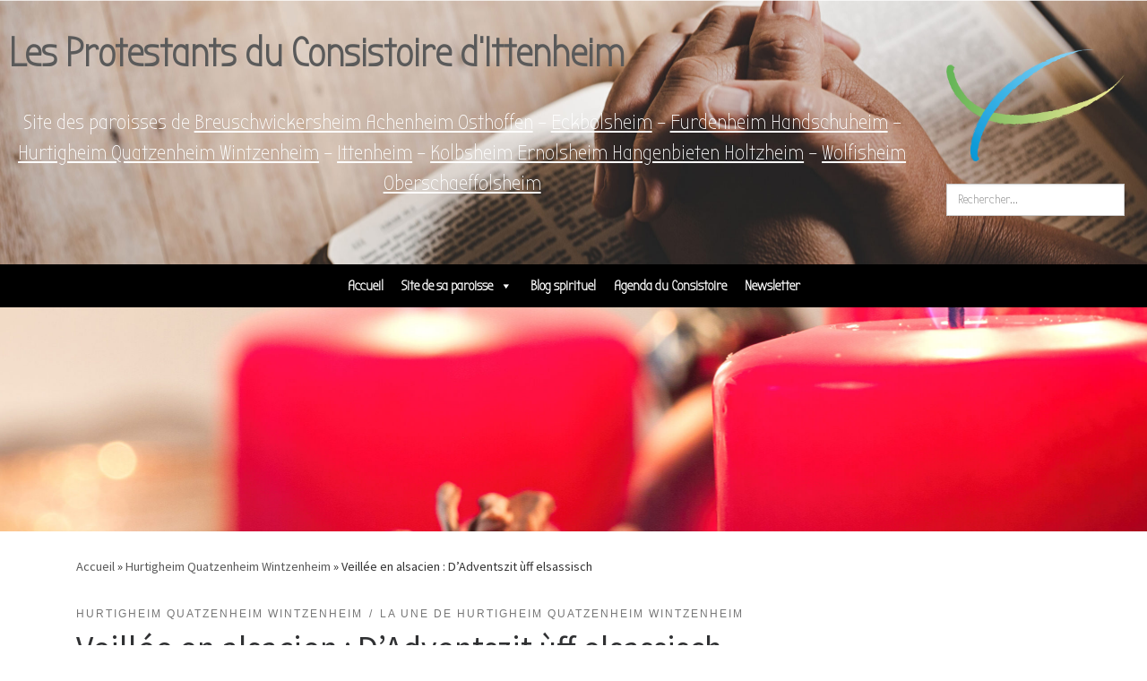

--- FILE ---
content_type: text/html; charset=UTF-8
request_url: https://www.protestants-ittenheim.org/2023/12/12/veillee-en-alsacien-dadventszit-uff-elsassisch-3/
body_size: 17296
content:
<!doctype html>
<html dir="ltr" lang="fr-FR" prefix="og: https://ogp.me/ns#">
  <head>
    <meta charset="UTF-8" />
    <meta name="viewport" content="width=device-width, initial-scale=1" />
    <link rel="profile" href="https://gmpg.org/xfn/11" />
    <script>(function(html){html.className = html.className.replace(/\bno-js\b/,'js')})(document.documentElement);</script>
<title>Veillée en alsacien : D’Adventszit ùff elsassisch - Les Protestants du Consistoire d'Ittenheim</title>

		<!-- All in One SEO 4.7.9.1 - aioseo.com -->
	<meta name="description" content="Cordiale invitation à veillée de l’Avent en dialecte alsacien le samedi 16 décembre à 17h00 en l’église de Hurtigheim. La soirée sera animée par le pasteur Daniel Steiner. Il sera accompagné par l’organiste Corinne Bailleux et le technicien « son et lumières » Thomas Hamm. Tous trois vous emmèneront dans le monde féérique de l’Avent et de" />
	<meta name="robots" content="max-image-preview:large" />
	<meta name="author" content="Hurtigheim"/>
	<link rel="canonical" href="https://www.protestants-ittenheim.org/2023/12/12/veillee-en-alsacien-dadventszit-uff-elsassisch-3/" />
	<meta name="generator" content="All in One SEO (AIOSEO) 4.7.9.1" />
		<meta property="og:locale" content="fr_FR" />
		<meta property="og:site_name" content="Les Protestants du Consistoire d&#039;Ittenheim - Site des paroisses protestantes de Breuschwickersheim Achenheim Osthoffen – Eckbolsheim – Furdenheim Handschuheim – Hurtigheim Quatzenheim Wintzenheim – Ittenheim – Kolbsheim Ernolsheim Hagenbieten Holtzheim – Wolfisheim Oberschaeffolsheim" />
		<meta property="og:type" content="article" />
		<meta property="og:title" content="Veillée en alsacien : D’Adventszit ùff elsassisch - Les Protestants du Consistoire d&#039;Ittenheim" />
		<meta property="og:description" content="Cordiale invitation à veillée de l’Avent en dialecte alsacien le samedi 16 décembre à 17h00 en l’église de Hurtigheim. La soirée sera animée par le pasteur Daniel Steiner. Il sera accompagné par l’organiste Corinne Bailleux et le technicien « son et lumières » Thomas Hamm. Tous trois vous emmèneront dans le monde féérique de l’Avent et de" />
		<meta property="og:url" content="https://www.protestants-ittenheim.org/2023/12/12/veillee-en-alsacien-dadventszit-uff-elsassisch-3/" />
		<meta property="article:published_time" content="2023-12-12T15:11:20+00:00" />
		<meta property="article:modified_time" content="2023-12-12T15:11:21+00:00" />
		<meta name="twitter:card" content="summary_large_image" />
		<meta name="twitter:title" content="Veillée en alsacien : D’Adventszit ùff elsassisch - Les Protestants du Consistoire d&#039;Ittenheim" />
		<meta name="twitter:description" content="Cordiale invitation à veillée de l’Avent en dialecte alsacien le samedi 16 décembre à 17h00 en l’église de Hurtigheim. La soirée sera animée par le pasteur Daniel Steiner. Il sera accompagné par l’organiste Corinne Bailleux et le technicien « son et lumières » Thomas Hamm. Tous trois vous emmèneront dans le monde féérique de l’Avent et de" />
		<script type="application/ld+json" class="aioseo-schema">
			{"@context":"https:\/\/schema.org","@graph":[{"@type":"BlogPosting","@id":"https:\/\/www.protestants-ittenheim.org\/2023\/12\/12\/veillee-en-alsacien-dadventszit-uff-elsassisch-3\/#blogposting","name":"Veill\u00e9e en alsacien : D\u2019Adventszit \u00f9ff elsassisch - Les Protestants du Consistoire d'Ittenheim","headline":"Veill\u00e9e en alsacien\u00a0: D\u2019Adventszit \u00f9ff elsassisch","author":{"@id":"https:\/\/www.protestants-ittenheim.org\/author\/hurt5xbtk53v\/#author"},"publisher":{"@id":"https:\/\/www.protestants-ittenheim.org\/#organization"},"image":{"@type":"ImageObject","url":"https:\/\/www.protestants-ittenheim.org\/wp-content\/uploads\/2023\/12\/bougies-noel-rouges-pommes-pin-scaled.jpg","width":2560,"height":1796,"caption":"Christmas candles with christmas decorations, christmas or new year atmosphere, selective focus, horizontal"},"datePublished":"2023-12-12T16:11:20+01:00","dateModified":"2023-12-12T16:11:21+01:00","inLanguage":"fr-FR","mainEntityOfPage":{"@id":"https:\/\/www.protestants-ittenheim.org\/2023\/12\/12\/veillee-en-alsacien-dadventszit-uff-elsassisch-3\/#webpage"},"isPartOf":{"@id":"https:\/\/www.protestants-ittenheim.org\/2023\/12\/12\/veillee-en-alsacien-dadventszit-uff-elsassisch-3\/#webpage"},"articleSection":"Hurtigheim Quatzenheim Wintzenheim, La une de Hurtigheim Quatzenheim Wintzenheim"},{"@type":"BreadcrumbList","@id":"https:\/\/www.protestants-ittenheim.org\/2023\/12\/12\/veillee-en-alsacien-dadventszit-uff-elsassisch-3\/#breadcrumblist","itemListElement":[{"@type":"ListItem","@id":"https:\/\/www.protestants-ittenheim.org\/#listItem","position":1,"name":"Domicile","item":"https:\/\/www.protestants-ittenheim.org\/","nextItem":{"@type":"ListItem","@id":"https:\/\/www.protestants-ittenheim.org\/2023\/#listItem","name":"2023"}},{"@type":"ListItem","@id":"https:\/\/www.protestants-ittenheim.org\/2023\/#listItem","position":2,"name":"2023","item":"https:\/\/www.protestants-ittenheim.org\/2023\/","nextItem":{"@type":"ListItem","@id":"https:\/\/www.protestants-ittenheim.org\/2023\/12\/12\/#listItem","name":"December"},"previousItem":{"@type":"ListItem","@id":"https:\/\/www.protestants-ittenheim.org\/#listItem","name":"Domicile"}},{"@type":"ListItem","@id":"https:\/\/www.protestants-ittenheim.org\/2023\/12\/12\/#listItem","position":3,"name":"December","item":"https:\/\/www.protestants-ittenheim.org\/2023\/12\/12\/","nextItem":{"@type":"ListItem","@id":"https:\/\/www.protestants-ittenheim.org\/2023\/12\/12\/#listItem","name":"12"},"previousItem":{"@type":"ListItem","@id":"https:\/\/www.protestants-ittenheim.org\/2023\/#listItem","name":"2023"}},{"@type":"ListItem","@id":"https:\/\/www.protestants-ittenheim.org\/2023\/12\/12\/#listItem","position":4,"name":"12","item":"https:\/\/www.protestants-ittenheim.org\/2023\/12\/12\/","nextItem":{"@type":"ListItem","@id":"https:\/\/www.protestants-ittenheim.org\/2023\/12\/12\/veillee-en-alsacien-dadventszit-uff-elsassisch-3\/#listItem","name":"Veill\u00e9e en alsacien\u00a0: D\u2019Adventszit \u00f9ff elsassisch"},"previousItem":{"@type":"ListItem","@id":"https:\/\/www.protestants-ittenheim.org\/2023\/12\/12\/#listItem","name":"December"}},{"@type":"ListItem","@id":"https:\/\/www.protestants-ittenheim.org\/2023\/12\/12\/veillee-en-alsacien-dadventszit-uff-elsassisch-3\/#listItem","position":5,"name":"Veill\u00e9e en alsacien\u00a0: D\u2019Adventszit \u00f9ff elsassisch","previousItem":{"@type":"ListItem","@id":"https:\/\/www.protestants-ittenheim.org\/2023\/12\/12\/#listItem","name":"12"}}]},{"@type":"Organization","@id":"https:\/\/www.protestants-ittenheim.org\/#organization","name":"Les Protestants du Consistoire d'Ittenheim","description":"Site des paroisses protestantes de Breuschwickersheim Achenheim Osthoffen \u2013 Eckbolsheim \u2013 Furdenheim Handschuheim \u2013 Hurtigheim Quatzenheim Wintzenheim \u2013 Ittenheim \u2013 Kolbsheim Ernolsheim Hagenbieten Holtzheim \u2013 Wolfisheim Oberschaeffolsheim","url":"https:\/\/www.protestants-ittenheim.org\/"},{"@type":"Person","@id":"https:\/\/www.protestants-ittenheim.org\/author\/hurt5xbtk53v\/#author","url":"https:\/\/www.protestants-ittenheim.org\/author\/hurt5xbtk53v\/","name":"Hurtigheim","image":{"@type":"ImageObject","@id":"https:\/\/www.protestants-ittenheim.org\/2023\/12\/12\/veillee-en-alsacien-dadventszit-uff-elsassisch-3\/#authorImage","url":"https:\/\/secure.gravatar.com\/avatar\/b097029f91557ae572958485ea23f02e644f9e4e348d65337c1c29bc94dbc803?s=96&d=mm&r=g","width":96,"height":96,"caption":"Hurtigheim"}},{"@type":"WebPage","@id":"https:\/\/www.protestants-ittenheim.org\/2023\/12\/12\/veillee-en-alsacien-dadventszit-uff-elsassisch-3\/#webpage","url":"https:\/\/www.protestants-ittenheim.org\/2023\/12\/12\/veillee-en-alsacien-dadventszit-uff-elsassisch-3\/","name":"Veill\u00e9e en alsacien : D\u2019Adventszit \u00f9ff elsassisch - Les Protestants du Consistoire d'Ittenheim","description":"Cordiale invitation \u00e0 veill\u00e9e de l\u2019Avent en dialecte alsacien le samedi 16 d\u00e9cembre \u00e0 17h00 en l\u2019\u00e9glise de Hurtigheim. La soir\u00e9e sera anim\u00e9e par le pasteur Daniel Steiner. Il sera accompagn\u00e9 par l\u2019organiste Corinne Bailleux et le technicien \u00ab son et lumi\u00e8res \u00bb Thomas Hamm. Tous trois vous emm\u00e8neront dans le monde f\u00e9\u00e9rique de l\u2019Avent et de","inLanguage":"fr-FR","isPartOf":{"@id":"https:\/\/www.protestants-ittenheim.org\/#website"},"breadcrumb":{"@id":"https:\/\/www.protestants-ittenheim.org\/2023\/12\/12\/veillee-en-alsacien-dadventszit-uff-elsassisch-3\/#breadcrumblist"},"author":{"@id":"https:\/\/www.protestants-ittenheim.org\/author\/hurt5xbtk53v\/#author"},"creator":{"@id":"https:\/\/www.protestants-ittenheim.org\/author\/hurt5xbtk53v\/#author"},"image":{"@type":"ImageObject","url":"https:\/\/www.protestants-ittenheim.org\/wp-content\/uploads\/2023\/12\/bougies-noel-rouges-pommes-pin-scaled.jpg","@id":"https:\/\/www.protestants-ittenheim.org\/2023\/12\/12\/veillee-en-alsacien-dadventszit-uff-elsassisch-3\/#mainImage","width":2560,"height":1796,"caption":"Christmas candles with christmas decorations, christmas or new year atmosphere, selective focus, horizontal"},"primaryImageOfPage":{"@id":"https:\/\/www.protestants-ittenheim.org\/2023\/12\/12\/veillee-en-alsacien-dadventszit-uff-elsassisch-3\/#mainImage"},"datePublished":"2023-12-12T16:11:20+01:00","dateModified":"2023-12-12T16:11:21+01:00"},{"@type":"WebSite","@id":"https:\/\/www.protestants-ittenheim.org\/#website","url":"https:\/\/www.protestants-ittenheim.org\/","name":"Les Protestants du Consistoire d'Ittenheim","description":"Site des paroisses protestantes de Breuschwickersheim Achenheim Osthoffen \u2013 Eckbolsheim \u2013 Furdenheim Handschuheim \u2013 Hurtigheim Quatzenheim Wintzenheim \u2013 Ittenheim \u2013 Kolbsheim Ernolsheim Hagenbieten Holtzheim \u2013 Wolfisheim Oberschaeffolsheim","inLanguage":"fr-FR","publisher":{"@id":"https:\/\/www.protestants-ittenheim.org\/#organization"}}]}
		</script>
		<!-- All in One SEO -->

<link rel='dns-prefetch' href='//www.googletagmanager.com' />
<link rel="alternate" type="application/rss+xml" title="Les Protestants du Consistoire d&#039;Ittenheim &raquo; Flux" href="https://www.protestants-ittenheim.org/feed/" />
<link rel="alternate" type="application/rss+xml" title="Les Protestants du Consistoire d&#039;Ittenheim &raquo; Flux des commentaires" href="https://www.protestants-ittenheim.org/comments/feed/" />
<link rel="alternate" title="oEmbed (JSON)" type="application/json+oembed" href="https://www.protestants-ittenheim.org/wp-json/oembed/1.0/embed?url=https%3A%2F%2Fwww.protestants-ittenheim.org%2F2023%2F12%2F12%2Fveillee-en-alsacien-dadventszit-uff-elsassisch-3%2F" />
<link rel="alternate" title="oEmbed (XML)" type="text/xml+oembed" href="https://www.protestants-ittenheim.org/wp-json/oembed/1.0/embed?url=https%3A%2F%2Fwww.protestants-ittenheim.org%2F2023%2F12%2F12%2Fveillee-en-alsacien-dadventszit-uff-elsassisch-3%2F&#038;format=xml" />
<style id='wp-img-auto-sizes-contain-inline-css'>
img:is([sizes=auto i],[sizes^="auto," i]){contain-intrinsic-size:3000px 1500px}
/*# sourceURL=wp-img-auto-sizes-contain-inline-css */
</style>
<style id='wp-emoji-styles-inline-css'>

	img.wp-smiley, img.emoji {
		display: inline !important;
		border: none !important;
		box-shadow: none !important;
		height: 1em !important;
		width: 1em !important;
		margin: 0 0.07em !important;
		vertical-align: -0.1em !important;
		background: none !important;
		padding: 0 !important;
	}
/*# sourceURL=wp-emoji-styles-inline-css */
</style>
<style id='wp-block-library-inline-css'>
:root{--wp-block-synced-color:#7a00df;--wp-block-synced-color--rgb:122,0,223;--wp-bound-block-color:var(--wp-block-synced-color);--wp-editor-canvas-background:#ddd;--wp-admin-theme-color:#007cba;--wp-admin-theme-color--rgb:0,124,186;--wp-admin-theme-color-darker-10:#006ba1;--wp-admin-theme-color-darker-10--rgb:0,107,160.5;--wp-admin-theme-color-darker-20:#005a87;--wp-admin-theme-color-darker-20--rgb:0,90,135;--wp-admin-border-width-focus:2px}@media (min-resolution:192dpi){:root{--wp-admin-border-width-focus:1.5px}}.wp-element-button{cursor:pointer}:root .has-very-light-gray-background-color{background-color:#eee}:root .has-very-dark-gray-background-color{background-color:#313131}:root .has-very-light-gray-color{color:#eee}:root .has-very-dark-gray-color{color:#313131}:root .has-vivid-green-cyan-to-vivid-cyan-blue-gradient-background{background:linear-gradient(135deg,#00d084,#0693e3)}:root .has-purple-crush-gradient-background{background:linear-gradient(135deg,#34e2e4,#4721fb 50%,#ab1dfe)}:root .has-hazy-dawn-gradient-background{background:linear-gradient(135deg,#faaca8,#dad0ec)}:root .has-subdued-olive-gradient-background{background:linear-gradient(135deg,#fafae1,#67a671)}:root .has-atomic-cream-gradient-background{background:linear-gradient(135deg,#fdd79a,#004a59)}:root .has-nightshade-gradient-background{background:linear-gradient(135deg,#330968,#31cdcf)}:root .has-midnight-gradient-background{background:linear-gradient(135deg,#020381,#2874fc)}:root{--wp--preset--font-size--normal:16px;--wp--preset--font-size--huge:42px}.has-regular-font-size{font-size:1em}.has-larger-font-size{font-size:2.625em}.has-normal-font-size{font-size:var(--wp--preset--font-size--normal)}.has-huge-font-size{font-size:var(--wp--preset--font-size--huge)}.has-text-align-center{text-align:center}.has-text-align-left{text-align:left}.has-text-align-right{text-align:right}.has-fit-text{white-space:nowrap!important}#end-resizable-editor-section{display:none}.aligncenter{clear:both}.items-justified-left{justify-content:flex-start}.items-justified-center{justify-content:center}.items-justified-right{justify-content:flex-end}.items-justified-space-between{justify-content:space-between}.screen-reader-text{border:0;clip-path:inset(50%);height:1px;margin:-1px;overflow:hidden;padding:0;position:absolute;width:1px;word-wrap:normal!important}.screen-reader-text:focus{background-color:#ddd;clip-path:none;color:#444;display:block;font-size:1em;height:auto;left:5px;line-height:normal;padding:15px 23px 14px;text-decoration:none;top:5px;width:auto;z-index:100000}html :where(.has-border-color){border-style:solid}html :where([style*=border-top-color]){border-top-style:solid}html :where([style*=border-right-color]){border-right-style:solid}html :where([style*=border-bottom-color]){border-bottom-style:solid}html :where([style*=border-left-color]){border-left-style:solid}html :where([style*=border-width]){border-style:solid}html :where([style*=border-top-width]){border-top-style:solid}html :where([style*=border-right-width]){border-right-style:solid}html :where([style*=border-bottom-width]){border-bottom-style:solid}html :where([style*=border-left-width]){border-left-style:solid}html :where(img[class*=wp-image-]){height:auto;max-width:100%}:where(figure){margin:0 0 1em}html :where(.is-position-sticky){--wp-admin--admin-bar--position-offset:var(--wp-admin--admin-bar--height,0px)}@media screen and (max-width:600px){html :where(.is-position-sticky){--wp-admin--admin-bar--position-offset:0px}}

/*# sourceURL=wp-block-library-inline-css */
</style><style id='wp-block-paragraph-inline-css'>
.is-small-text{font-size:.875em}.is-regular-text{font-size:1em}.is-large-text{font-size:2.25em}.is-larger-text{font-size:3em}.has-drop-cap:not(:focus):first-letter{float:left;font-size:8.4em;font-style:normal;font-weight:100;line-height:.68;margin:.05em .1em 0 0;text-transform:uppercase}body.rtl .has-drop-cap:not(:focus):first-letter{float:none;margin-left:.1em}p.has-drop-cap.has-background{overflow:hidden}:root :where(p.has-background){padding:1.25em 2.375em}:where(p.has-text-color:not(.has-link-color)) a{color:inherit}p.has-text-align-left[style*="writing-mode:vertical-lr"],p.has-text-align-right[style*="writing-mode:vertical-rl"]{rotate:180deg}
/*# sourceURL=https://www.protestants-ittenheim.org/wp-includes/blocks/paragraph/style.min.css */
</style>
<style id='global-styles-inline-css'>
:root{--wp--preset--aspect-ratio--square: 1;--wp--preset--aspect-ratio--4-3: 4/3;--wp--preset--aspect-ratio--3-4: 3/4;--wp--preset--aspect-ratio--3-2: 3/2;--wp--preset--aspect-ratio--2-3: 2/3;--wp--preset--aspect-ratio--16-9: 16/9;--wp--preset--aspect-ratio--9-16: 9/16;--wp--preset--color--black: #000000;--wp--preset--color--cyan-bluish-gray: #abb8c3;--wp--preset--color--white: #ffffff;--wp--preset--color--pale-pink: #f78da7;--wp--preset--color--vivid-red: #cf2e2e;--wp--preset--color--luminous-vivid-orange: #ff6900;--wp--preset--color--luminous-vivid-amber: #fcb900;--wp--preset--color--light-green-cyan: #7bdcb5;--wp--preset--color--vivid-green-cyan: #00d084;--wp--preset--color--pale-cyan-blue: #8ed1fc;--wp--preset--color--vivid-cyan-blue: #0693e3;--wp--preset--color--vivid-purple: #9b51e0;--wp--preset--gradient--vivid-cyan-blue-to-vivid-purple: linear-gradient(135deg,rgb(6,147,227) 0%,rgb(155,81,224) 100%);--wp--preset--gradient--light-green-cyan-to-vivid-green-cyan: linear-gradient(135deg,rgb(122,220,180) 0%,rgb(0,208,130) 100%);--wp--preset--gradient--luminous-vivid-amber-to-luminous-vivid-orange: linear-gradient(135deg,rgb(252,185,0) 0%,rgb(255,105,0) 100%);--wp--preset--gradient--luminous-vivid-orange-to-vivid-red: linear-gradient(135deg,rgb(255,105,0) 0%,rgb(207,46,46) 100%);--wp--preset--gradient--very-light-gray-to-cyan-bluish-gray: linear-gradient(135deg,rgb(238,238,238) 0%,rgb(169,184,195) 100%);--wp--preset--gradient--cool-to-warm-spectrum: linear-gradient(135deg,rgb(74,234,220) 0%,rgb(151,120,209) 20%,rgb(207,42,186) 40%,rgb(238,44,130) 60%,rgb(251,105,98) 80%,rgb(254,248,76) 100%);--wp--preset--gradient--blush-light-purple: linear-gradient(135deg,rgb(255,206,236) 0%,rgb(152,150,240) 100%);--wp--preset--gradient--blush-bordeaux: linear-gradient(135deg,rgb(254,205,165) 0%,rgb(254,45,45) 50%,rgb(107,0,62) 100%);--wp--preset--gradient--luminous-dusk: linear-gradient(135deg,rgb(255,203,112) 0%,rgb(199,81,192) 50%,rgb(65,88,208) 100%);--wp--preset--gradient--pale-ocean: linear-gradient(135deg,rgb(255,245,203) 0%,rgb(182,227,212) 50%,rgb(51,167,181) 100%);--wp--preset--gradient--electric-grass: linear-gradient(135deg,rgb(202,248,128) 0%,rgb(113,206,126) 100%);--wp--preset--gradient--midnight: linear-gradient(135deg,rgb(2,3,129) 0%,rgb(40,116,252) 100%);--wp--preset--font-size--small: 13px;--wp--preset--font-size--medium: 20px;--wp--preset--font-size--large: 36px;--wp--preset--font-size--x-large: 42px;--wp--preset--spacing--20: 0.44rem;--wp--preset--spacing--30: 0.67rem;--wp--preset--spacing--40: 1rem;--wp--preset--spacing--50: 1.5rem;--wp--preset--spacing--60: 2.25rem;--wp--preset--spacing--70: 3.38rem;--wp--preset--spacing--80: 5.06rem;--wp--preset--shadow--natural: 6px 6px 9px rgba(0, 0, 0, 0.2);--wp--preset--shadow--deep: 12px 12px 50px rgba(0, 0, 0, 0.4);--wp--preset--shadow--sharp: 6px 6px 0px rgba(0, 0, 0, 0.2);--wp--preset--shadow--outlined: 6px 6px 0px -3px rgb(255, 255, 255), 6px 6px rgb(0, 0, 0);--wp--preset--shadow--crisp: 6px 6px 0px rgb(0, 0, 0);}:where(.is-layout-flex){gap: 0.5em;}:where(.is-layout-grid){gap: 0.5em;}body .is-layout-flex{display: flex;}.is-layout-flex{flex-wrap: wrap;align-items: center;}.is-layout-flex > :is(*, div){margin: 0;}body .is-layout-grid{display: grid;}.is-layout-grid > :is(*, div){margin: 0;}:where(.wp-block-columns.is-layout-flex){gap: 2em;}:where(.wp-block-columns.is-layout-grid){gap: 2em;}:where(.wp-block-post-template.is-layout-flex){gap: 1.25em;}:where(.wp-block-post-template.is-layout-grid){gap: 1.25em;}.has-black-color{color: var(--wp--preset--color--black) !important;}.has-cyan-bluish-gray-color{color: var(--wp--preset--color--cyan-bluish-gray) !important;}.has-white-color{color: var(--wp--preset--color--white) !important;}.has-pale-pink-color{color: var(--wp--preset--color--pale-pink) !important;}.has-vivid-red-color{color: var(--wp--preset--color--vivid-red) !important;}.has-luminous-vivid-orange-color{color: var(--wp--preset--color--luminous-vivid-orange) !important;}.has-luminous-vivid-amber-color{color: var(--wp--preset--color--luminous-vivid-amber) !important;}.has-light-green-cyan-color{color: var(--wp--preset--color--light-green-cyan) !important;}.has-vivid-green-cyan-color{color: var(--wp--preset--color--vivid-green-cyan) !important;}.has-pale-cyan-blue-color{color: var(--wp--preset--color--pale-cyan-blue) !important;}.has-vivid-cyan-blue-color{color: var(--wp--preset--color--vivid-cyan-blue) !important;}.has-vivid-purple-color{color: var(--wp--preset--color--vivid-purple) !important;}.has-black-background-color{background-color: var(--wp--preset--color--black) !important;}.has-cyan-bluish-gray-background-color{background-color: var(--wp--preset--color--cyan-bluish-gray) !important;}.has-white-background-color{background-color: var(--wp--preset--color--white) !important;}.has-pale-pink-background-color{background-color: var(--wp--preset--color--pale-pink) !important;}.has-vivid-red-background-color{background-color: var(--wp--preset--color--vivid-red) !important;}.has-luminous-vivid-orange-background-color{background-color: var(--wp--preset--color--luminous-vivid-orange) !important;}.has-luminous-vivid-amber-background-color{background-color: var(--wp--preset--color--luminous-vivid-amber) !important;}.has-light-green-cyan-background-color{background-color: var(--wp--preset--color--light-green-cyan) !important;}.has-vivid-green-cyan-background-color{background-color: var(--wp--preset--color--vivid-green-cyan) !important;}.has-pale-cyan-blue-background-color{background-color: var(--wp--preset--color--pale-cyan-blue) !important;}.has-vivid-cyan-blue-background-color{background-color: var(--wp--preset--color--vivid-cyan-blue) !important;}.has-vivid-purple-background-color{background-color: var(--wp--preset--color--vivid-purple) !important;}.has-black-border-color{border-color: var(--wp--preset--color--black) !important;}.has-cyan-bluish-gray-border-color{border-color: var(--wp--preset--color--cyan-bluish-gray) !important;}.has-white-border-color{border-color: var(--wp--preset--color--white) !important;}.has-pale-pink-border-color{border-color: var(--wp--preset--color--pale-pink) !important;}.has-vivid-red-border-color{border-color: var(--wp--preset--color--vivid-red) !important;}.has-luminous-vivid-orange-border-color{border-color: var(--wp--preset--color--luminous-vivid-orange) !important;}.has-luminous-vivid-amber-border-color{border-color: var(--wp--preset--color--luminous-vivid-amber) !important;}.has-light-green-cyan-border-color{border-color: var(--wp--preset--color--light-green-cyan) !important;}.has-vivid-green-cyan-border-color{border-color: var(--wp--preset--color--vivid-green-cyan) !important;}.has-pale-cyan-blue-border-color{border-color: var(--wp--preset--color--pale-cyan-blue) !important;}.has-vivid-cyan-blue-border-color{border-color: var(--wp--preset--color--vivid-cyan-blue) !important;}.has-vivid-purple-border-color{border-color: var(--wp--preset--color--vivid-purple) !important;}.has-vivid-cyan-blue-to-vivid-purple-gradient-background{background: var(--wp--preset--gradient--vivid-cyan-blue-to-vivid-purple) !important;}.has-light-green-cyan-to-vivid-green-cyan-gradient-background{background: var(--wp--preset--gradient--light-green-cyan-to-vivid-green-cyan) !important;}.has-luminous-vivid-amber-to-luminous-vivid-orange-gradient-background{background: var(--wp--preset--gradient--luminous-vivid-amber-to-luminous-vivid-orange) !important;}.has-luminous-vivid-orange-to-vivid-red-gradient-background{background: var(--wp--preset--gradient--luminous-vivid-orange-to-vivid-red) !important;}.has-very-light-gray-to-cyan-bluish-gray-gradient-background{background: var(--wp--preset--gradient--very-light-gray-to-cyan-bluish-gray) !important;}.has-cool-to-warm-spectrum-gradient-background{background: var(--wp--preset--gradient--cool-to-warm-spectrum) !important;}.has-blush-light-purple-gradient-background{background: var(--wp--preset--gradient--blush-light-purple) !important;}.has-blush-bordeaux-gradient-background{background: var(--wp--preset--gradient--blush-bordeaux) !important;}.has-luminous-dusk-gradient-background{background: var(--wp--preset--gradient--luminous-dusk) !important;}.has-pale-ocean-gradient-background{background: var(--wp--preset--gradient--pale-ocean) !important;}.has-electric-grass-gradient-background{background: var(--wp--preset--gradient--electric-grass) !important;}.has-midnight-gradient-background{background: var(--wp--preset--gradient--midnight) !important;}.has-small-font-size{font-size: var(--wp--preset--font-size--small) !important;}.has-medium-font-size{font-size: var(--wp--preset--font-size--medium) !important;}.has-large-font-size{font-size: var(--wp--preset--font-size--large) !important;}.has-x-large-font-size{font-size: var(--wp--preset--font-size--x-large) !important;}
/*# sourceURL=global-styles-inline-css */
</style>

<style id='classic-theme-styles-inline-css'>
/*! This file is auto-generated */
.wp-block-button__link{color:#fff;background-color:#32373c;border-radius:9999px;box-shadow:none;text-decoration:none;padding:calc(.667em + 2px) calc(1.333em + 2px);font-size:1.125em}.wp-block-file__button{background:#32373c;color:#fff;text-decoration:none}
/*# sourceURL=/wp-includes/css/classic-themes.min.css */
</style>
<link rel='stylesheet' id='sek-base-light-css' href='https://www.protestants-ittenheim.org/wp-content/plugins/nimble-builder/assets/front/css/sek-base-light.min.css?ver=3.3.7' media='all' />
<link rel='stylesheet' id='ivory-search-styles-css' href='https://www.protestants-ittenheim.org/wp-content/plugins/add-search-to-menu/public/css/ivory-search.min.css?ver=5.5.9' media='all' />
<link rel='stylesheet' id='megamenu-css' href='https://www.protestants-ittenheim.org/wp-content/uploads/maxmegamenu/style.css?ver=26e8c8' media='all' />
<link rel='stylesheet' id='dashicons-css' href='https://www.protestants-ittenheim.org/wp-includes/css/dashicons.min.css?ver=6.9' media='all' />
<link rel='stylesheet' id='customizr-main-css' href='https://www.protestants-ittenheim.org/wp-content/themes/customizr/assets/front/css/style.min.css?ver=4.4.24' media='all' />
<style id='customizr-main-inline-css'>

.tc-header.border-top { border-top-width: 5px; border-top-style: solid }
.tc-singular-thumbnail-wrapper .entry-media__wrapper {
                max-height: 200px;
                height :200px
              }

@media (min-width: 576px ){
.tc-singular-thumbnail-wrapper .entry-media__wrapper {
                  max-height: 250px;
                  height :250px
                }
}

#czr-push-footer { display: none; visibility: hidden; }
        .czr-sticky-footer #czr-push-footer.sticky-footer-enabled { display: block; }
        
/*# sourceURL=customizr-main-inline-css */
</style>
<link rel='stylesheet' id='customizr-ms-respond-css' href='https://www.protestants-ittenheim.org/wp-content/themes/customizr/assets/front/css/style-modular-scale.min.css?ver=4.4.24' media='all' />
<link rel='stylesheet' id='newsletter-css' href='https://www.protestants-ittenheim.org/wp-content/plugins/newsletter/style.css?ver=8.7.0' media='all' />
<link rel='stylesheet' id='sek-dyn-skp__global-css' href='https://www.protestants-ittenheim.org/wp-content/uploads/nimble_css/skp__global.css?ver=1768942910' media='all' />
<script id="nb-js-app-js-extra">
var sekFrontLocalized = {"isDevMode":"","isCustomizing":"","frontNonce":{"id":"SEKFrontNonce","handle":"74bcc46136"},"skope_id":"skp__post_post_4091","recaptcha_public_key":"","lazyload_enabled":"1","video_bg_lazyload_enabled":"1","load_front_assets_on_dynamically":"","assetVersion":"3.3.7","frontAssetsPath":"https://www.protestants-ittenheim.org/wp-content/plugins/nimble-builder/assets/front/","contextuallyActiveModules":{"czr_heading_module":["__nimble__a06dfa52860c"],"czr_tiny_mce_editor_module":["__nimble__5db5ef9f837d","__nimble__edddd0cf95ce"],"czr_spacer_module":["__nimble__181b65fa4c30"],"czr_image_module":["__nimble__f6b851174d79"],"czr_widget_area_module":["__nimble__4c76b2d26fbc","__nimble__97b7147b5d3b","__nimble__b5ea1177a98c","__nimble__441155c2a5b9","__nimble__d7678c0cf885"]},"fontAwesomeAlreadyEnqueued":"","partialFrontScripts":{"slider-module":"nb-needs-swiper","menu-module":"nb-needs-menu-js","front-parallax":"nb-needs-parallax","accordion-module":"nb-needs-accordion"}};
//# sourceURL=nb-js-app-js-extra
</script>
<script id="nb-js-app-js-after">
window.nb_={},function(e,t){if(window.nb_={isArray:function(e){return Array.isArray(e)||"[object Array]"===toString.call(e)},inArray:function(e,t){return!(!nb_.isArray(e)||nb_.isUndefined(t))&&e.indexOf(t)>-1},isUndefined:function(e){return void 0===e},isObject:function(e){var t=typeof e;return"function"===t||"object"===t&&!!e},errorLog:function(){nb_.isUndefined(console)||"function"!=typeof window.console.log||console.log.apply(console,arguments)},hasPreloadSupport:function(e){var t=document.createElement("link").relList;return!(!t||!t.supports)&&t.supports("preload")},listenTo:function(e,t){nb_.eventsListenedTo.push(e);var n={"nb-jquery-loaded":function(){return"undefined"!=typeof jQuery},"nb-app-ready":function(){return void 0!==window.nb_&&nb_.wasListenedTo("nb-jquery-loaded")},"nb-swipebox-parsed":function(){return"undefined"!=typeof jQuery&&void 0!==jQuery.fn.swipebox},"nb-main-swiper-parsed":function(){return void 0!==window.Swiper}},o=function(o){nb_.isUndefined(n[e])||!1!==n[e]()?t():nb_.errorLog("Nimble error => an event callback could not be fired because conditions not met => ",e,nb_.eventsListenedTo,t)};"function"==typeof t?nb_.wasEmitted(e)?o():document.addEventListener(e,o):nb_.errorLog("Nimble error => listenTo func param is not a function for event => ",e)},eventsEmitted:[],eventsListenedTo:[],emit:function(e,t){if(!(nb_.isUndefined(t)||t.fire_once)||!nb_.wasEmitted(e)){var n=document.createEvent("Event");n.initEvent(e,!0,!0),document.dispatchEvent(n),nb_.eventsEmitted.push(e)}},wasListenedTo:function(e){return"string"==typeof e&&nb_.inArray(nb_.eventsListenedTo,e)},wasEmitted:function(e){return"string"==typeof e&&nb_.inArray(nb_.eventsEmitted,e)},isInScreen:function(e){if(!nb_.isObject(e))return!1;var t=e.getBoundingClientRect(),n=Math.max(document.documentElement.clientHeight,window.innerHeight);return!(t.bottom<0||t.top-n>=0)},isCustomizing:function(){return!1},isLazyLoadEnabled:function(){return!nb_.isCustomizing()&&!1},preloadOrDeferAsset:function(e){if(e=e||{},nb_.preloadedAssets=nb_.preloadedAssets||[],!nb_.inArray(nb_.preloadedAssets,e.id)){var t,n=document.getElementsByTagName("head")[0],o=function(){if("style"===e.as)this.setAttribute("rel","stylesheet"),this.setAttribute("type","text/css"),this.setAttribute("media","all");else{var t=document.createElement("script");t.setAttribute("src",e.href),t.setAttribute("id",e.id),"script"===e.as&&t.setAttribute("defer","defer"),n.appendChild(t),i.call(this)}e.eventOnLoad&&nb_.emit(e.eventOnLoad)},i=function(){if(this&&this.parentNode&&this.parentNode.contains(this))try{this.parentNode.removeChild(this)}catch(e){nb_.errorLog("NB error when removing a script el",el)}};("font"!==e.as||nb_.hasPreloadSupport())&&(t=document.createElement("link"),"script"===e.as?e.onEvent?nb_.listenTo(e.onEvent,function(){o.call(t)}):o.call(t):(t.setAttribute("href",e.href),"style"===e.as?t.setAttribute("rel",nb_.hasPreloadSupport()?"preload":"stylesheet"):"font"===e.as&&nb_.hasPreloadSupport()&&t.setAttribute("rel","preload"),t.setAttribute("id",e.id),t.setAttribute("as",e.as),"font"===e.as&&(t.setAttribute("type",e.type),t.setAttribute("crossorigin","anonymous")),t.onload=function(){this.onload=null,"font"!==e.as?e.onEvent?nb_.listenTo(e.onEvent,function(){o.call(t)}):o.call(t):e.eventOnLoad&&nb_.emit(e.eventOnLoad)},t.onerror=function(t){nb_.errorLog("Nimble preloadOrDeferAsset error",t,e)}),n.appendChild(t),nb_.preloadedAssets.push(e.id),i.call(e.scriptEl))}},mayBeRevealBG:function(){this.getAttribute("data-sek-src")&&(this.setAttribute("style",'background-image:url("'+this.getAttribute("data-sek-src")+'")'),this.className+=" sek-lazy-loaded",this.querySelectorAll(".sek-css-loader").forEach(function(e){nb_.isObject(e)&&e.parentNode.removeChild(e)}))}},window.NodeList&&!NodeList.prototype.forEach&&(NodeList.prototype.forEach=function(e,t){t=t||window;for(var n=0;n<this.length;n++)e.call(t,this[n],n,this)}),nb_.listenTo("nb-docready",function(){var e=document.querySelectorAll("div.sek-has-bg");!nb_.isObject(e)||e.length<1||e.forEach(function(e){nb_.isObject(e)&&(window.sekFrontLocalized&&window.sekFrontLocalized.lazyload_enabled?nb_.isInScreen(e)&&nb_.mayBeRevealBG.call(e):nb_.mayBeRevealBG.call(e))})}),"complete"===document.readyState||"loading"!==document.readyState&&!document.documentElement.doScroll)nb_.emit("nb-docready");else{var n=function(){nb_.wasEmitted("nb-docready")||nb_.emit("nb-docready")};document.addEventListener("DOMContentLoaded",n),window.addEventListener("load",n)}}(window,document),function(){var e=function(){var e="nb-jquery-loaded";nb_.wasEmitted(e)||nb_.emit(e)},t=function(n){n=n||0,void 0!==window.jQuery?e():n<30?setTimeout(function(){t(++n)},200):window.console&&window.console.log&&console.log("Nimble Builder problem : jQuery.js was not detected on your website")},n=document.getElementById("nb-jquery");n&&n.addEventListener("load",function(){e()}),t()}(),window,document,nb_.listenTo("nb-jquery-loaded",function(){sekFrontLocalized.load_front_assets_on_dynamically&&(nb_.scriptsLoadingStatus={},nb_.ajaxLoadScript=function(e){jQuery(function(t){e=t.extend({path:"",complete:"",loadcheck:!1},e),nb_.scriptsLoadingStatus[e.path]&&"pending"===nb_.scriptsLoadingStatus[e.path].state()||(nb_.scriptsLoadingStatus[e.path]=nb_.scriptsLoadingStatus[e.path]||t.Deferred(),jQuery.ajax({url:sekFrontLocalized.frontAssetsPath+e.path+"?"+sekFrontLocalized.assetVersion,cache:!0,dataType:"script"}).done(function(){"function"!=typeof e.loadcheck||e.loadcheck()?"function"==typeof e.complete&&e.complete():nb_.errorLog("ajaxLoadScript success but loadcheck failed for => "+e.path)}).fail(function(){nb_.errorLog("ajaxLoadScript failed for => "+e.path)}))})})}),nb_.listenTo("nb-jquery-loaded",function(){jQuery(function(e){sekFrontLocalized.load_front_assets_on_dynamically&&(nb_.ajaxLoadScript({path:sekFrontLocalized.isDevMode?"js/ccat-nimble-front.js":"js/ccat-nimble-front.min.js"}),e.each(sekFrontLocalized.partialFrontScripts,function(e,t){nb_.listenTo(t,function(){nb_.ajaxLoadScript({path:sekFrontLocalized.isDevMode?"js/partials/"+e+".js":"js/partials/"+e+".min.js"})})}))})});
            
//# sourceURL=nb-js-app-js-after
</script>
<script id="nb-jquery" src="https://www.protestants-ittenheim.org/wp-includes/js/jquery/jquery.min.js?ver=3.7.1" id="jquery-core-js"></script>
<script src="https://www.protestants-ittenheim.org/wp-includes/js/jquery/jquery-migrate.min.js?ver=3.4.1" id="jquery-migrate-js"></script>
<script src="https://www.protestants-ittenheim.org/wp-content/themes/customizr/assets/front/js/libs/modernizr.min.js?ver=4.4.24" id="modernizr-js"></script>
<script src="https://www.protestants-ittenheim.org/wp-includes/js/underscore.min.js?ver=1.13.7" id="underscore-js"></script>
<script id="tc-scripts-js-extra">
var CZRParams = {"assetsPath":"https://www.protestants-ittenheim.org/wp-content/themes/customizr/assets/front/","mainScriptUrl":"https://www.protestants-ittenheim.org/wp-content/themes/customizr/assets/front/js/tc-scripts.min.js?4.4.24","deferFontAwesome":"1","fontAwesomeUrl":"https://www.protestants-ittenheim.org/wp-content/themes/customizr/assets/shared/fonts/fa/css/fontawesome-all.min.css?4.4.24","_disabled":[],"centerSliderImg":"1","isLightBoxEnabled":"1","SmoothScroll":{"Enabled":true,"Options":{"touchpadSupport":false}},"isAnchorScrollEnabled":"","anchorSmoothScrollExclude":{"simple":["[class*=edd]",".carousel-control","[data-toggle=\"modal\"]","[data-toggle=\"dropdown\"]","[data-toggle=\"czr-dropdown\"]","[data-toggle=\"tooltip\"]","[data-toggle=\"popover\"]","[data-toggle=\"collapse\"]","[data-toggle=\"czr-collapse\"]","[data-toggle=\"tab\"]","[data-toggle=\"pill\"]","[data-toggle=\"czr-pill\"]","[class*=upme]","[class*=um-]"],"deep":{"classes":[],"ids":[]}},"timerOnScrollAllBrowsers":"1","centerAllImg":"1","HasComments":"","LoadModernizr":"1","stickyHeader":"","extLinksStyle":"","extLinksTargetExt":"","extLinksSkipSelectors":{"classes":["btn","button"],"ids":[]},"dropcapEnabled":"","dropcapWhere":{"post":"","page":""},"dropcapMinWords":"","dropcapSkipSelectors":{"tags":["IMG","IFRAME","H1","H2","H3","H4","H5","H6","BLOCKQUOTE","UL","OL"],"classes":["btn"],"id":[]},"imgSmartLoadEnabled":"","imgSmartLoadOpts":{"parentSelectors":["[class*=grid-container], .article-container",".__before_main_wrapper",".widget-front",".post-related-articles",".tc-singular-thumbnail-wrapper",".sek-module-inner"],"opts":{"excludeImg":[".tc-holder-img"]}},"imgSmartLoadsForSliders":"1","pluginCompats":[],"isWPMobile":"","menuStickyUserSettings":{"desktop":"stick_up","mobile":"stick_up"},"adminAjaxUrl":"https://www.protestants-ittenheim.org/wp-admin/admin-ajax.php","ajaxUrl":"https://www.protestants-ittenheim.org/?czrajax=1","frontNonce":{"id":"CZRFrontNonce","handle":"34abfe2ed2"},"isDevMode":"","isModernStyle":"1","i18n":{"Permanently dismiss":"Fermer d\u00e9finitivement"},"frontNotifications":{"welcome":{"enabled":false,"content":"","dismissAction":"dismiss_welcome_note_front"}},"preloadGfonts":"1","googleFonts":"Source+Sans+Pro","version":"4.4.24"};
//# sourceURL=tc-scripts-js-extra
</script>
<script src="https://www.protestants-ittenheim.org/wp-content/themes/customizr/assets/front/js/tc-scripts.min.js?ver=4.4.24" id="tc-scripts-js" defer></script>
<link rel="https://api.w.org/" href="https://www.protestants-ittenheim.org/wp-json/" /><link rel="alternate" title="JSON" type="application/json" href="https://www.protestants-ittenheim.org/wp-json/wp/v2/posts/4091" /><link rel="EditURI" type="application/rsd+xml" title="RSD" href="https://www.protestants-ittenheim.org/xmlrpc.php?rsd" />
<meta name="generator" content="WordPress 6.9" />
<link rel='shortlink' href='https://www.protestants-ittenheim.org/?p=4091' />
<meta name="generator" content="Site Kit by Google 1.146.0" /><style id="mystickymenu" type="text/css">#mysticky-nav { width:100%; position: static; height: auto !important; }#mysticky-nav.wrapfixed { position:fixed; left: 0px; margin-top:0px;  z-index: 99990; -webkit-transition: 0s; -moz-transition: 0s; -o-transition: 0s; transition: 0s; -ms-filter:"progid:DXImageTransform.Microsoft.Alpha(Opacity=100)"; filter: alpha(opacity=100); opacity:1; background-color: #0a0a0a;}#mysticky-nav.wrapfixed .myfixed{ background-color: #0a0a0a; position: relative;top: auto;left: auto;right: auto;}#mysticky-nav .myfixed { margin:0 auto; float:none; border:0px; background:none; max-width:100%; }</style>			<style type="text/css">
																															</style>
			<link rel="apple-touch-icon" sizes="180x180" href="/wp-content/uploads/fbrfg/apple-touch-icon.png">
<link rel="icon" type="image/png" sizes="32x32" href="/wp-content/uploads/fbrfg/favicon-32x32.png">
<link rel="icon" type="image/png" sizes="16x16" href="/wp-content/uploads/fbrfg/favicon-16x16.png">
<link rel="manifest" href="/wp-content/uploads/fbrfg/site.webmanifest">
<link rel="shortcut icon" href="/wp-content/uploads/fbrfg/favicon.ico">
<meta name="msapplication-TileColor" content="#da532c">
<meta name="msapplication-config" content="/wp-content/uploads/fbrfg/browserconfig.xml">
<meta name="theme-color" content="#ffffff">		<script>
			document.documentElement.className = document.documentElement.className.replace('no-js', 'js');
		</script>
				<style>
			.no-js img.lazyload {
				display: none;
			}

			figure.wp-block-image img.lazyloading {
				min-width: 150px;
			}

						.lazyload, .lazyloading {
				opacity: 0;
			}

			.lazyloaded {
				opacity: 1;
				transition: opacity 400ms;
				transition-delay: 0ms;
			}

					</style>
		              <link rel="preload" as="font" type="font/woff2" href="https://www.protestants-ittenheim.org/wp-content/themes/customizr/assets/shared/fonts/customizr/customizr.woff2?128396981" crossorigin="anonymous"/>
            <style>.recentcomments a{display:inline !important;padding:0 !important;margin:0 !important;}</style><style type="text/css">/** Mega Menu CSS: fs **/</style>
			<style type="text/css">
					</style>
		  <style id='nimble-global-inline-style-inline-css'>
.nb-loc [data-sek-level], .nb-loc [data-sek-level] p, .nb-loc [data-sek-level] .sek-btn, .nb-loc [data-sek-level] button, .nb-loc [data-sek-level] input, .nb-loc [data-sek-level] select, .nb-loc [data-sek-level] optgroup, .nb-loc [data-sek-level] textarea, .nb-loc [data-sek-level] ul, .nb-loc [data-sek-level] ol, .nb-loc [data-sek-level] li{font-family:'Bubbler One';}
/*# sourceURL=nimble-global-inline-style-inline-css */
</style>
<link rel='stylesheet' id='ivory-ajax-search-styles-css' href='https://www.protestants-ittenheim.org/wp-content/plugins/add-search-to-menu/public/css/ivory-ajax-search.min.css?ver=5.5.9' media='all' />
</head>
  <body class="nb-3-3-7 nimble-no-local-data-skp__post_post_4091 nimble-no-group-site-tmpl-skp__all_post wp-singular post-template-default single single-post postid-4091 single-format-standard wp-embed-responsive wp-theme-customizr sek-hide-rc-badge customizr mega-menu-main czr-link-hover-underline header-skin-light footer-skin-dark czr-no-sidebar tc-center-images czr-full-layout customizr-4-4-24 czr-sticky-footer">
        <div id="nimble-page" class="">
      <a class="sek-skip-link sek-screen-reader-text" href="#nimble-page">Skip to content</a>
      <header id="nimble-header" class="">
                    <div class="sektion-wrapper nb-loc " data-sek-level="location" data-sek-id="nimble_global_header" data-sek-is-global-location=&quot;true&quot; data-sek-is-header-location="true"  >    <div data-sek-level="section" data-sek-id="__nimble__c33615a33476"  class="sek-section   sek-has-bg " id="www.protestants-ittenheim.org" data-sek-has-bg="true" data-sek-src="https://www.protestants-ittenheim.org/wp-content/uploads/2020/03/12946-scaled.jpg" data-sek-lazy-bg="true"  ><div class="sek-css-loader sek-mr-loader"><div></div><div></div><div></div></div>
      <div class="sek-container-fluid">
        <div class="sek-row sek-sektion-inner">
            <div data-sek-level="column" data-sek-id="__nimble__f0317f5c4e36" class="sek-column sek-col-base sek-col-100   "     >        <div class="sek-column-inner ">
                            <div data-sek-level="section" data-sek-id="__nimble__a6b4c0f647bc" data-sek-is-nested="true" class="sek-section    "    >
      <div class="sek-container-fluid">
        <div class="sek-row sek-sektion-inner">
            <div data-sek-level="column" data-sek-id="__nimble__2b524750e354" class="sek-column sek-col-base sek-col-100   " data-sek-no-modules="true"    >        <div class="sek-column-inner sek-empty-col">
                            </div>
    </div>        </div>
      </div>
  </div>                    <div data-sek-level="section" data-sek-id="__nimble__309649901ec7" data-sek-is-nested="true" class="sek-section sek-has-modules   " id="accueil"   >
      <div class="sek-container-fluid">
        <div class="sek-row sek-sektion-inner">
            <div data-sek-level="column" data-sek-id="__nimble__4aebc7986aef" class="sek-column sek-col-base sek-col-50   "     >        <div class="sek-column-inner ">
                            <div data-sek-level="module" data-sek-id="__nimble__a06dfa52860c" data-sek-module-type="czr_heading_module" class="sek-module   " title=""     >    <div class="sek-module-inner">
      <h1  class="sek-heading"><a href="http://www.protestants-ittenheim.org/" ><strong>Les Protestants du Consistoire d&rsquo;Ittenheim</strong></a></h1>    </div>
</div>                    <div data-sek-level="module" data-sek-id="__nimble__5db5ef9f837d" data-sek-module-type="czr_tiny_mce_editor_module" class="sek-module   " title=""     >    <div class="sek-module-inner">
      <p>Site des paroisses de <a href="https://www.protestants-ittenheim.org/breuschwickersheim/">Breuschwickersheim Achenheim Osthoffen</a> &#8211; <a href="https://www.protestants-ittenheim.org/eckbolsheim/">Eckbolsheim</a> &#8211; <a href="https://www.protestants-ittenheim.org/furdenheim-handschuheim/">Furdenheim Handschuheim</a> &#8211; <a href="https://www.protestants-ittenheim.org/hurtigheim-quatzenheim-wintzenheim/">Hurtigheim Quatzenheim Wintzenheim</a> &#8211; <a href="https://www.protestants-ittenheim.org/ittenheim/">Ittenheim</a> &#8211; <a href="https://www.protestants-ittenheim.org/kolbsheim-ernolsheim-hagenbieten-holtzheim/">Kolbsheim Ernolsheim Hangenbieten Holtzheim</a> &#8211; <a href="https://www.protestants-ittenheim.org/wolfisheim-oberschaeffolsheim/">Wolfisheim Oberschaeffolsheim</a></p>
    </div>
</div>                    <div data-sek-level="module" data-sek-id="__nimble__181b65fa4c30" data-sek-module-type="czr_spacer_module" class="sek-module   " title=""     >    <div class="sek-module-inner">
      <div class="sek-spacer"></div>    </div>
</div>                    </div>
    </div><div data-sek-level="column" data-sek-id="__nimble__85a778d0a328" class="sek-column sek-col-base sek-col-50   "     >        <div class="sek-column-inner ">
                            <div data-sek-level="module" data-sek-id="__nimble__f6b851174d79" data-sek-module-type="czr_image_module" class="sek-module   " title=""     >    <div class="sek-module-inner">
      <a class="sek-link-to-url " href="http://www.protestants-ittenheim.org/"><figure class=" sek-img" title="LogoUepalCroix"><img width="4706" height="2947" data-src="https://www.protestants-ittenheim.org/wp-content/uploads/2020/03/LogoUepalCroix.png" class="attachment-original size-original no-lazy lazyload" alt="" src="[data-uri]" style="--smush-placeholder-width: 4706px; --smush-placeholder-aspect-ratio: 4706/2947;" /></figure></a>    </div>
</div>                    <div data-sek-level="module" data-sek-id="__nimble__4c76b2d26fbc" data-sek-module-type="czr_widget_area_module" class="sek-module   " title=""     >    <div class="sek-module-inner">
      <aside id="is_widget-2" class="widget widget_is_search widget_search"><form data-min-no-for-search=1 data-result-box-max-height=400 data-form-id=220 class="is-search-form is-form-style is-form-style-2 is-form-id-220 is-ajax-search" action="https://www.protestants-ittenheim.org/" method="get" role="search" ><label for="is-search-input-220"><span class="is-screen-reader-text">Search for:</span><input  type="search" id="is-search-input-220" name="s" value="" class="is-search-input" placeholder="Rechercher..." autocomplete=off /><span class="is-loader-image lazyload" style="display: none;background-image:inherit;"  data-bg-image="url(https://www.protestants-ittenheim.org/wp-content/plugins/add-search-to-menu/public/images/spinner.gif)"></span></label><input type="hidden" name="id" value="220" /></form></aside>    </div>
</div>                    </div>
    </div>        </div>
      </div>
  </div>                    </div>
    </div>        </div>
      </div>
  </div><div data-sek-level="section" data-sek-id="__nimble__35da40131c50"  class="sek-section sek-has-modules   " id="menu"   >
      <div class="sek-container-fluid">
        <div class="sek-row sek-sektion-inner">
            <div data-sek-level="column" data-sek-id="__nimble__6d4b067938b8" class="sek-column sek-col-base sek-col-100   "     >        <div class="sek-column-inner ">
                            <div data-sek-level="module" data-sek-id="__nimble__97b7147b5d3b" data-sek-module-type="czr_widget_area_module" class="sek-module   " title=""     >    <div class="sek-module-inner">
      <aside id="maxmegamenu-3" class="widget widget_maxmegamenu"><div id="mega-menu-wrap-main" class="mega-menu-wrap"><div class="mega-menu-toggle"><div class="mega-toggle-blocks-left"></div><div class="mega-toggle-blocks-center"></div><div class="mega-toggle-blocks-right"><div class='mega-toggle-block mega-menu-toggle-block mega-toggle-block-1' id='mega-toggle-block-1' tabindex='0'><span class='mega-toggle-label' role='button' aria-expanded='false'><span class='mega-toggle-label-closed'>MENU</span><span class='mega-toggle-label-open'>MENU</span></span></div></div></div><ul id="mega-menu-main" class="mega-menu max-mega-menu mega-menu-horizontal mega-no-js" data-event="hover_intent" data-effect="fade_up" data-effect-speed="200" data-effect-mobile="disabled" data-effect-speed-mobile="0" data-mobile-force-width="false" data-second-click="go" data-document-click="collapse" data-vertical-behaviour="standard" data-breakpoint="600" data-unbind="true" data-mobile-state="collapse_all" data-mobile-direction="vertical" data-hover-intent-timeout="300" data-hover-intent-interval="100"><li class='mega-menu-item mega-menu-item-type-post_type mega-menu-item-object-page mega-menu-item-home mega-align-bottom-left mega-menu-flyout mega-menu-item-1050' id='mega-menu-item-1050'><a class="mega-menu-link" href="https://www.protestants-ittenheim.org/" tabindex="0">Accueil</a></li><li class='mega-menu-item mega-menu-item-type-custom mega-menu-item-object-custom mega-menu-item-has-children mega-align-bottom-left mega-menu-flyout mega-menu-item-1040' id='mega-menu-item-1040'><a class="mega-menu-link" href="#paroisses" aria-expanded="false" tabindex="0">Site de sa paroisse<span class="mega-indicator"></span></a>
<ul class="mega-sub-menu">
<li class='mega-menu-item mega-menu-item-type-post_type mega-menu-item-object-page mega-menu-item-1041' id='mega-menu-item-1041'><a class="mega-menu-link" href="https://www.protestants-ittenheim.org/breuschwickersheim/">Breuschwickersheim</a></li><li class='mega-menu-item mega-menu-item-type-post_type mega-menu-item-object-page mega-menu-item-1042' id='mega-menu-item-1042'><a class="mega-menu-link" href="https://www.protestants-ittenheim.org/eckbolsheim/">Eckbolsheim</a></li><li class='mega-menu-item mega-menu-item-type-post_type mega-menu-item-object-page mega-menu-item-1043' id='mega-menu-item-1043'><a class="mega-menu-link" href="https://www.protestants-ittenheim.org/furdenheim-handschuheim/">Furdenheim Handschuheim</a></li><li class='mega-menu-item mega-menu-item-type-post_type mega-menu-item-object-page mega-menu-item-1044' id='mega-menu-item-1044'><a class="mega-menu-link" href="https://www.protestants-ittenheim.org/hurtigheim-quatzenheim-wintzenheim/">Hurtigheim Quatzenheim Wintzenheim</a></li><li class='mega-menu-item mega-menu-item-type-post_type mega-menu-item-object-page mega-menu-item-1045' id='mega-menu-item-1045'><a class="mega-menu-link" href="https://www.protestants-ittenheim.org/ittenheim/">Ittenheim</a></li><li class='mega-menu-item mega-menu-item-type-post_type mega-menu-item-object-page mega-menu-item-1046' id='mega-menu-item-1046'><a class="mega-menu-link" href="https://www.protestants-ittenheim.org/kolbsheim-ernolsheim-hagenbieten-holtzheim/">Kolbsheim Ernolsheim Hangenbieten Holtzheim</a></li><li class='mega-menu-item mega-menu-item-type-post_type mega-menu-item-object-page mega-menu-item-1047' id='mega-menu-item-1047'><a class="mega-menu-link" href="https://www.protestants-ittenheim.org/wolfisheim-oberschaeffolsheim/">Wolfisheim Oberschaeffolsheim</a></li></ul>
</li><li class='mega-menu-item mega-menu-item-type-taxonomy mega-menu-item-object-category mega-align-bottom-left mega-menu-flyout mega-menu-item-1079' id='mega-menu-item-1079'><a class="mega-menu-link" href="https://www.protestants-ittenheim.org/category/blog-spirituel/" tabindex="0">Blog spirituel</a></li><li class='mega-menu-item mega-menu-item-type-post_type mega-menu-item-object-page mega-align-bottom-left mega-menu-flyout mega-menu-item-1078' id='mega-menu-item-1078'><a class="mega-menu-link" href="https://www.protestants-ittenheim.org/agenda-du-consistoire/" tabindex="0">Agenda du Consistoire</a></li><li class='mega-menu-item mega-menu-item-type-post_type mega-menu-item-object-page mega-align-bottom-left mega-menu-flyout mega-menu-item-1055' id='mega-menu-item-1055'><a class="mega-menu-link" href="https://www.protestants-ittenheim.org/newsletter/" tabindex="0">Newsletter</a></li></ul></div></aside>    </div>
</div>                    </div>
    </div>        </div>
      </div>
  </div>            </div>      </header><!-- #nimble-header -->
      <div id="nimble-content" class="">
                

  <section class="tc-thumbnail entry-media__holder tc-singular-thumbnail-wrapper __before_main_wrapper" >
  <div class="entry-media__wrapper czr__r-i js-centering">
  <img width="4325" height="500" data-src="https://www.protestants-ittenheim.org/wp-content/uploads/2023/12/bougies-noel-rouges-pommes-pin-4325x500.jpg" class="attachment-slider-full size-slider-full no-lazy wp-post-image lazyload" alt="" decoding="async" src="[data-uri]" style="--smush-placeholder-width: 4325px; --smush-placeholder-aspect-ratio: 4325/500;" />  </div>
</section>
    <div id="main-wrapper" class="section">

                      

          <div class="czr-hot-crumble container page-breadcrumbs" role="navigation" >
  <div class="row">
        <nav class="breadcrumbs col-12"><span class="trail-begin"><a href="https://www.protestants-ittenheim.org" title="Les Protestants du Consistoire d&#039;Ittenheim" rel="home" class="trail-begin">Accueil</a></span> <span class="sep">&raquo;</span> <a href="https://www.protestants-ittenheim.org/category/hurtigheim-quatzenheim-wintzenheim/" title="Hurtigheim Quatzenheim Wintzenheim">Hurtigheim Quatzenheim Wintzenheim</a> <span class="sep">&raquo;</span> <span class="trail-end">Veillée en alsacien : D’Adventszit ùff elsassisch</span></nav>  </div>
</div>
          <div class="container" role="main">

            
            <div class="flex-row row column-content-wrapper">

                
                <div id="content" class="col-12 article-container">

                  <article id="post-4091" class="post-4091 post type-post status-publish format-standard has-post-thumbnail category-hurtigheim-quatzenheim-wintzenheim category-la-une-de-hurtigheim-quatzenheim-wintzenheim czr-hentry" >
    <header class="entry-header " >
  <div class="entry-header-inner">
                <div class="tax__container post-info entry-meta">
          <a class="tax__link" href="https://www.protestants-ittenheim.org/category/hurtigheim-quatzenheim-wintzenheim/" title="Voir tous les billets dans Hurtigheim Quatzenheim Wintzenheim"> <span>Hurtigheim Quatzenheim Wintzenheim</span> </a><a class="tax__link" href="https://www.protestants-ittenheim.org/category/hurtigheim-quatzenheim-wintzenheim/la-une-de-hurtigheim-quatzenheim-wintzenheim/" title="Voir tous les billets dans La une de Hurtigheim Quatzenheim Wintzenheim"> <span>La une de Hurtigheim Quatzenheim Wintzenheim</span> </a>        </div>
        <h1 class="entry-title">Veillée en alsacien : D’Adventszit ùff elsassisch</h1>
        <div class="header-bottom">
      <div class="post-info">
                  <span class="entry-meta">
        <span class="author-meta">par <span class="author vcard"><span class="author_name"><a class="url fn n" href="https://www.protestants-ittenheim.org/author/hurt5xbtk53v/" title="Voir tous les billets de Hurtigheim" rel="author">Hurtigheim</a></span></span></span><span class="v-separator">|</span>Publié <a href="https://www.protestants-ittenheim.org/2023/12/12/" title="16 h 11 min" rel="bookmark"><time class="entry-date published updated" datetime="12 décembre 2023">12 décembre 2023</time></a></span>      </div>
    </div>
      </div>
</header>  <div class="post-entry tc-content-inner">
    <section class="post-content entry-content " >
            <div class="czr-wp-the-content">
        
<p>Cordiale invitation à veillée de l’Avent en dialecte alsacien <strong>le samedi 16 décembre à 17h00 en l’église de Hurtigheim</strong>.</p>



<p>La soirée sera animée par le pasteur Daniel Steiner. Il sera accompagné par l’organiste Corinne Bailleux et le technicien «&nbsp;son et lumières&nbsp;» Thomas Hamm. Tous trois vous emmèneront dans le monde féérique de l’Avent et de Noël. Au programme&nbsp;: Gedichter, Märle un Liedle, ùff elsassisch&nbsp;!</p>



<p>À l&rsquo;issue de la veillée, Daniel Steiner dédicacera son nouveau livre « Mon p&rsquo;tit dico de la Bible ». Prix : 8 euros.</p>
      </div>
      <footer class="post-footer clearfix">
                <div class="row entry-meta justify-content-between align-items-center">
                          </div>
      </footer>
    </section><!-- .entry-content -->
  </div><!-- .post-entry -->
  </article>
<div id="czr-comments" class="comments-area " >
    <div id="comments" class="comments_container comments czr-comments-block">
  <section class="post-comments">
      </section>
</div>  </div>                </div>

                
            </div><!-- .column-content-wrapper -->

            

          </div><!-- .container -->

          <div id="czr-push-footer" ></div>
    </div><!-- #main-wrapper -->

    
          <div class="container-fluid">
        <div class="post-navigation row " >
  <nav id="nav-below" class="col-12">
    <h2 class="sr-only">Parcourir les articles</h2>
    <ul class="czr_pager row flex-row flex-no-wrap">
      <li class="previous col-5 text-left">
              <span class="sr-only">Article précédent</span>
        <span class="nav-previous nav-dir"><a href="https://www.protestants-ittenheim.org/2023/12/05/des-figurines-bibliques-a-leglise-de-quatzenheim/" rel="prev"><span class="meta-nav"><i class="arrow icn-left-open-big"></i><span class="meta-nav-title">Des figurines bibliques à l’église de Quatzenheim</span></span></a></span>
            </li>
      <li class="nav-back col-2 text-center">
                <a href="https://www.protestants-ittenheim.org/" title="Retour à la liste des articles">
          <span><i class="icn-grid-empty"></i></span>
          <span class="sr-only">Retour à la liste des articles</span>
        </a>
              </li>
      <li class="next col-5 text-right">
              <span class="sr-only">Article suivant</span>
        <span class="nav-next nav-dir"><a href="https://www.protestants-ittenheim.org/2023/12/18/cultes-et-veillees-de-noel-dans-le-consistoire/" rel="next"><span class="meta-nav"><span class="meta-nav-title">Cultes et veillées de Noël dans le Consistoire</span><i class="arrow icn-right-open-big"></i></span></a></span>
            </li>
  </ul>
  </nav>
</div>
      </div>
    
          </div><!-- #nimble-content -->
      <footer id="nimble-footer" class="">
            <div class="sektion-wrapper nb-loc " data-sek-level="location" data-sek-id="nimble_global_footer" data-sek-is-global-location=&quot;true&quot;  data-sek-is-footer-location="true" >    <div data-sek-level="section" data-sek-id="__nimble__ce9aa43874e9"  class="sek-section    "    >
      <div class="sek-container-fluid">
        <div class="sek-row sek-sektion-inner">
            <div data-sek-level="column" data-sek-id="__nimble__1c5e60d5fbdd" class="sek-column sek-col-base sek-col-100   "     >        <div class="sek-column-inner ">
                            <div data-sek-level="section" data-sek-id="__nimble__b151859076e1" data-sek-is-nested="true" class="sek-section    "    >
      <div class="sek-container-fluid">
        <div class="sek-row sek-sektion-inner">
            <div data-sek-level="column" data-sek-id="__nimble__5fd7969e88f8" class="sek-column sek-col-base sek-col-100   " data-sek-no-modules="true"    >        <div class="sek-column-inner sek-empty-col">
                            </div>
    </div>        </div>
      </div>
  </div>                    <div data-sek-level="section" data-sek-id="__nimble__a81926d303b2" data-sek-is-nested="true" class="sek-section sek-has-modules   "    >
      <div class="sek-container-fluid">
        <div class="sek-row sek-sektion-inner">
            <div data-sek-level="column" data-sek-id="__nimble__966eaccbfdb3" class="sek-column sek-col-base sek-col-33   "     >        <div class="sek-column-inner ">
                            <div data-sek-level="module" data-sek-id="__nimble__b5ea1177a98c" data-sek-module-type="czr_widget_area_module" class="sek-module   " title=""     >    <div class="sek-module-inner">
          </div>
</div>                    </div>
    </div><div data-sek-level="column" data-sek-id="__nimble__b31523d7c5ca" class="sek-column sek-col-base sek-col-33   "     >        <div class="sek-column-inner ">
                            <div data-sek-level="module" data-sek-id="__nimble__441155c2a5b9" data-sek-module-type="czr_widget_area_module" class="sek-module   " title=""     >    <div class="sek-module-inner">
          </div>
</div>                    </div>
    </div><div data-sek-level="column" data-sek-id="__nimble__1bf7ddffb79d" class="sek-column sek-col-base sek-col-33   "     >        <div class="sek-column-inner ">
                            <div data-sek-level="module" data-sek-id="__nimble__d7678c0cf885" data-sek-module-type="czr_widget_area_module" class="sek-module   " title=""     >    <div class="sek-module-inner">
          </div>
</div>                    </div>
    </div>        </div>
      </div>
  </div>                    <div data-sek-level="section" data-sek-id="__nimble__a414d77651e0" data-sek-is-nested="true" class="sek-section sek-has-modules   "    >
      <div class="sek-container-fluid">
        <div class="sek-row sek-sektion-inner">
            <div data-sek-level="column" data-sek-id="__nimble__c91b488ea5c5" class="sek-column sek-col-base sek-col-100   "     >        <div class="sek-column-inner ">
                            <div data-sek-level="module" data-sek-id="__nimble__edddd0cf95ce" data-sek-module-type="czr_tiny_mce_editor_module" class="sek-module   " title=""     >    <div class="sek-module-inner">
      <p style="text-align: center;">© Les Protestants du Consistoire d&#039;Ittenheim &#8211; Image d&#039;en-tête : © <a href="http://www.freepik.com">Designed by jcomp / Freepik</a></p>
<p style="text-align: center;">Paroisses protestantes de</p>
<p style="text-align: center;"><a href="https://www.protestants-ittenheim.org/breuschwickersheim/">Breuschwickersheim Achenheim Osthoffen</a> &#8211; <a href="https://www.protestants-ittenheim.org/eckbolsheim/">Eckbolsheim</a> &#8211; <a href="https://www.protestants-ittenheim.org/furdenheim-handschuheim/">Furdenheim Handschuheim</a> &#8211; <a href="https://www.protestants-ittenheim.org/hurtigheim-quatzenheim-wintzenheim/">Hurtigheim Quatzenheim Wintzenheim</a> &#8211; <a href="https://www.protestants-ittenheim.org/ittenheim/">Ittenheim</a> &#8211; <a href="https://www.protestants-ittenheim.org/kolbsheim-ernolsheim-hagenbieten-holtzheim/">Kolbsheim Ernolsheim Hangenbieten Holtzheim</a> &#8211; <a href="https://www.protestants-ittenheim.org/wolfisheim-oberschaeffolsheim/">Wolfisheim Oberschaeffolsheim</a></p>
<p style="text-align: center;">Membres de l&#039;Union des Églises Protestantes d&#039;Alsace et de Lorraine &#8211; <a href="http://www.uepal.fr">UEPAL</a></p>
    </div>
</div>                    </div>
    </div>        </div>
      </div>
  </div>                    </div>
    </div>        </div>
      </div>
  </div>            </div>              </footer><!-- #nimble-footer -->
    </div><!-- #nimble-page -->
  <script type="speculationrules">
{"prefetch":[{"source":"document","where":{"and":[{"href_matches":"/*"},{"not":{"href_matches":["/wp-*.php","/wp-admin/*","/wp-content/uploads/*","/wp-content/*","/wp-content/plugins/*","/wp-content/themes/customizr/*","/*\\?(.+)"]}},{"not":{"selector_matches":"a[rel~=\"nofollow\"]"}},{"not":{"selector_matches":".no-prefetch, .no-prefetch a"}}]},"eagerness":"conservative"}]}
</script>
<script src="https://www.protestants-ittenheim.org/wp-content/plugins/mystickymenu/js/morphext/morphext.min.js?ver=2.7.7" id="morphext-js-js" defer data-wp-strategy="defer"></script>
<script id="welcomebar-frontjs-js-extra">
var welcomebar_frontjs = {"ajaxurl":"https://www.protestants-ittenheim.org/wp-admin/admin-ajax.php","days":"Days","hours":"Hours","minutes":"Minutes","seconds":"Seconds","ajax_nonce":"af52b1a139"};
//# sourceURL=welcomebar-frontjs-js-extra
</script>
<script src="https://www.protestants-ittenheim.org/wp-content/plugins/mystickymenu/js/welcomebar-front.js?ver=2.7.7" id="welcomebar-frontjs-js" defer data-wp-strategy="defer"></script>
<script src="https://www.protestants-ittenheim.org/wp-content/plugins/mystickymenu/js/detectmobilebrowser.js?ver=2.7.7" id="detectmobilebrowser-js" defer data-wp-strategy="defer"></script>
<script id="mystickymenu-js-extra">
var option = {"mystickyClass":"#menu","activationHeight":"0","disableWidth":"0","disableLargeWidth":"0","adminBar":"false","device_desktop":"1","device_mobile":"1","mystickyTransition":"fade","mysticky_disable_down":"false"};
//# sourceURL=mystickymenu-js-extra
</script>
<script src="https://www.protestants-ittenheim.org/wp-content/plugins/mystickymenu/js/mystickymenu.min.js?ver=2.7.7" id="mystickymenu-js" defer data-wp-strategy="defer"></script>
<script src="https://www.protestants-ittenheim.org/wp-includes/js/comment-reply.min.js?ver=6.9" id="comment-reply-js" async data-wp-strategy="async" fetchpriority="low"></script>
<script src="https://www.protestants-ittenheim.org/wp-includes/js/jquery/ui/core.min.js?ver=1.13.3" id="jquery-ui-core-js"></script>
<script src="https://www.protestants-ittenheim.org/wp-content/plugins/wp-smushit/app/assets/js/smush-lazy-load.min.js?ver=3.17.1" id="smush-lazy-load-js"></script>
<script src="https://www.protestants-ittenheim.org/wp-includes/js/hoverIntent.min.js?ver=1.10.2" id="hoverIntent-js"></script>
<script src="https://www.protestants-ittenheim.org/wp-content/plugins/megamenu/js/maxmegamenu.js?ver=3.4.1" id="megamenu-js"></script>
<script id="ivory-search-scripts-js-extra">
var IvorySearchVars = {"is_analytics_enabled":"1"};
//# sourceURL=ivory-search-scripts-js-extra
</script>
<script src="https://www.protestants-ittenheim.org/wp-content/plugins/add-search-to-menu/public/js/ivory-search.min.js?ver=5.5.9" id="ivory-search-scripts-js"></script>
<script id="nb_main_front_js_preloading-js-after">
nb_.listenTo('nb-docready', function() {
                nb_.preloadOrDeferAsset( {
                  id : 'nb-main-js',
                  as : 'script',
                  href : "https://www.protestants-ittenheim.org/wp-content/plugins/nimble-builder/assets/front/js/ccat-nimble-front.min.js?v=3.3.7",
                  scriptEl : document.getElementById('nb-load-main-script')
                });
            });
                            nb_.listenTo('nb-needs-swiper', function() {
                    nb_.preloadOrDeferAsset( {
                      id : "slider-module",
                      as : 'script',
                      href : "https://www.protestants-ittenheim.org/wp-content/plugins/nimble-builder/assets/front/js/partials/slider-module.min.js?v=3.3.7",
                      scriptEl : document.getElementById('nb-load-script-slider-module')
                    });
                });
                                nb_.listenTo('nb-needs-menu-js', function() {
                    nb_.preloadOrDeferAsset( {
                      id : "menu-module",
                      as : 'script',
                      href : "https://www.protestants-ittenheim.org/wp-content/plugins/nimble-builder/assets/front/js/partials/menu-module.min.js?v=3.3.7",
                      scriptEl : document.getElementById('nb-load-script-menu-module')
                    });
                });
                                nb_.listenTo('nb-needs-parallax', function() {
                    nb_.preloadOrDeferAsset( {
                      id : "front-parallax",
                      as : 'script',
                      href : "https://www.protestants-ittenheim.org/wp-content/plugins/nimble-builder/assets/front/js/partials/front-parallax.min.js?v=3.3.7",
                      scriptEl : document.getElementById('nb-load-script-front-parallax')
                    });
                });
                                nb_.listenTo('nb-needs-accordion', function() {
                    nb_.preloadOrDeferAsset( {
                      id : "accordion-module",
                      as : 'script',
                      href : "https://www.protestants-ittenheim.org/wp-content/plugins/nimble-builder/assets/front/js/partials/accordion-module.min.js?v=3.3.7",
                      scriptEl : document.getElementById('nb-load-script-accordion-module')
                    });
                });
                
//# sourceURL=nb_main_front_js_preloading-js-after
</script>
<script id="nb_preload_gfonts-js-after">
nb_.preloadOrDeferAsset( { id : 'sek-gfonts-local-and-global', as : 'style', href : '//fonts.googleapis.com/css?family=Bubbler+One:regular&display=swap', scriptEl : document.currentScript } );
                
//# sourceURL=nb_preload_gfonts-js-after
</script>
<script id="nb_preload_front_assets-js-after">
nb_.listenTo('nb-needs-swipebox', function() {
                nb_.preloadOrDeferAsset( {
                    id : 'nb-swipebox',
                    as : 'script',
                    href : "https://www.protestants-ittenheim.org/wp-content/plugins/nimble-builder/assets/front/js/libs/jquery-swipebox.min.js?3.3.7",
                    onEvent : 'nb-docready',
                    // scriptEl : document.currentScript
                });
                nb_.preloadOrDeferAsset( {
                  id : 'nb-swipebox-style',
                  as : 'style',
                  href : "https://www.protestants-ittenheim.org/wp-content/plugins/nimble-builder/assets/front/css/libs/swipebox.min.css?3.3.7",
                  onEvent : 'nb-docready',
                  // scriptEl : document.currentScript
                });
            });

            nb_.listenTo('nb-needs-swiper', function() {
                nb_.preloadOrDeferAsset( {
                    id : 'nb-swiper',
                    as : 'script',
                    href : "https://www.protestants-ittenheim.org/wp-content/plugins/nimble-builder/assets/front/js/libs/swiper-bundle.min.js?3.3.7",
                    onEvent : 'nb-docready',
                    // scriptEl : document.currentScript
                });
            });
            nb_.listenTo('nb-needs-videobg-js', function() {
                nb_.preloadOrDeferAsset( {
                    id : 'nb-video-bg-plugin',
                    as : 'script',
                    href : "https://www.protestants-ittenheim.org/wp-content/plugins/nimble-builder/assets/front/js/libs/nimble-video-bg.min.js?3.3.7",
                    onEvent : 'nb-docready',
                    // scriptEl : document.currentScript
                });
            });
                                            nb_.listenTo('nb-needs-fa', function() {
                    nb_.preloadOrDeferAsset( {
                      id : 'nb-font-awesome',
                      as : 'style',
                      href : "https://www.protestants-ittenheim.org/wp-content/plugins/nimble-builder/assets/front/fonts/css/fontawesome-all.min.css?3.3.7",
                      onEvent : 'nb-docready',
                      scriptEl : document.currentScript
                    });
                });
                
//# sourceURL=nb_preload_front_assets-js-after
</script>
<script id="ivory-ajax-search-scripts-js-extra">
var IvoryAjaxVars = {"ajaxurl":"https://www.protestants-ittenheim.org/wp-admin/admin-ajax.php","ajax_nonce":"c4644dd8fa"};
//# sourceURL=ivory-ajax-search-scripts-js-extra
</script>
<script src="https://www.protestants-ittenheim.org/wp-content/plugins/add-search-to-menu/public/js/ivory-ajax-search.min.js?ver=5.5.9" id="ivory-ajax-search-scripts-js"></script>
<script id="wp-emoji-settings" type="application/json">
{"baseUrl":"https://s.w.org/images/core/emoji/17.0.2/72x72/","ext":".png","svgUrl":"https://s.w.org/images/core/emoji/17.0.2/svg/","svgExt":".svg","source":{"concatemoji":"https://www.protestants-ittenheim.org/wp-includes/js/wp-emoji-release.min.js?ver=6.9"}}
</script>
<script type="module">
/*! This file is auto-generated */
const a=JSON.parse(document.getElementById("wp-emoji-settings").textContent),o=(window._wpemojiSettings=a,"wpEmojiSettingsSupports"),s=["flag","emoji"];function i(e){try{var t={supportTests:e,timestamp:(new Date).valueOf()};sessionStorage.setItem(o,JSON.stringify(t))}catch(e){}}function c(e,t,n){e.clearRect(0,0,e.canvas.width,e.canvas.height),e.fillText(t,0,0);t=new Uint32Array(e.getImageData(0,0,e.canvas.width,e.canvas.height).data);e.clearRect(0,0,e.canvas.width,e.canvas.height),e.fillText(n,0,0);const a=new Uint32Array(e.getImageData(0,0,e.canvas.width,e.canvas.height).data);return t.every((e,t)=>e===a[t])}function p(e,t){e.clearRect(0,0,e.canvas.width,e.canvas.height),e.fillText(t,0,0);var n=e.getImageData(16,16,1,1);for(let e=0;e<n.data.length;e++)if(0!==n.data[e])return!1;return!0}function u(e,t,n,a){switch(t){case"flag":return n(e,"\ud83c\udff3\ufe0f\u200d\u26a7\ufe0f","\ud83c\udff3\ufe0f\u200b\u26a7\ufe0f")?!1:!n(e,"\ud83c\udde8\ud83c\uddf6","\ud83c\udde8\u200b\ud83c\uddf6")&&!n(e,"\ud83c\udff4\udb40\udc67\udb40\udc62\udb40\udc65\udb40\udc6e\udb40\udc67\udb40\udc7f","\ud83c\udff4\u200b\udb40\udc67\u200b\udb40\udc62\u200b\udb40\udc65\u200b\udb40\udc6e\u200b\udb40\udc67\u200b\udb40\udc7f");case"emoji":return!a(e,"\ud83e\u1fac8")}return!1}function f(e,t,n,a){let r;const o=(r="undefined"!=typeof WorkerGlobalScope&&self instanceof WorkerGlobalScope?new OffscreenCanvas(300,150):document.createElement("canvas")).getContext("2d",{willReadFrequently:!0}),s=(o.textBaseline="top",o.font="600 32px Arial",{});return e.forEach(e=>{s[e]=t(o,e,n,a)}),s}function r(e){var t=document.createElement("script");t.src=e,t.defer=!0,document.head.appendChild(t)}a.supports={everything:!0,everythingExceptFlag:!0},new Promise(t=>{let n=function(){try{var e=JSON.parse(sessionStorage.getItem(o));if("object"==typeof e&&"number"==typeof e.timestamp&&(new Date).valueOf()<e.timestamp+604800&&"object"==typeof e.supportTests)return e.supportTests}catch(e){}return null}();if(!n){if("undefined"!=typeof Worker&&"undefined"!=typeof OffscreenCanvas&&"undefined"!=typeof URL&&URL.createObjectURL&&"undefined"!=typeof Blob)try{var e="postMessage("+f.toString()+"("+[JSON.stringify(s),u.toString(),c.toString(),p.toString()].join(",")+"));",a=new Blob([e],{type:"text/javascript"});const r=new Worker(URL.createObjectURL(a),{name:"wpTestEmojiSupports"});return void(r.onmessage=e=>{i(n=e.data),r.terminate(),t(n)})}catch(e){}i(n=f(s,u,c,p))}t(n)}).then(e=>{for(const n in e)a.supports[n]=e[n],a.supports.everything=a.supports.everything&&a.supports[n],"flag"!==n&&(a.supports.everythingExceptFlag=a.supports.everythingExceptFlag&&a.supports[n]);var t;a.supports.everythingExceptFlag=a.supports.everythingExceptFlag&&!a.supports.flag,a.supports.everything||((t=a.source||{}).concatemoji?r(t.concatemoji):t.wpemoji&&t.twemoji&&(r(t.twemoji),r(t.wpemoji)))});
//# sourceURL=https://www.protestants-ittenheim.org/wp-includes/js/wp-emoji-loader.min.js
</script>
</body>
</html>

--- FILE ---
content_type: text/css
request_url: https://www.protestants-ittenheim.org/wp-content/uploads/nimble_css/skp__global.css?ver=1768942910
body_size: 931
content:
[data-sek-module-type=czr_image_module]{text-align:center}[data-sek-module-type=czr_image_module] img{border:0 solid #f2f2f2}[data-sek-module-type=czr_image_module] .box-shadow img{-webkit-box-shadow:rgba(0,0,0,.25) 0 3px 11px 0;-moz-box-shadow:rgba(0,0,0,.25) 0 3px 11px 0;box-shadow:rgba(0,0,0,.25) 0 3px 11px 0}[data-sek-module-type=czr_image_module] figure img{-webkit-transition:all .2s ease-out;-o-transition:all .2s ease-out;transition:all .2s ease-out}[data-sek-module-type=czr_image_module] figure.has-custom-height{overflow:hidden;display:-ms-flexbox;display:flex;-ms-flex-pack:center;justify-content:center;-ms-flex-align:center;align-items:center}[data-sek-module-type=czr_image_module] figure.has-custom-height img{object-fit:cover}.sek-hover-effect-opacity img:hover{opacity:.7}.sek-hover-effect-zoom-out img:hover{transform:scale(1.05)}.sek-hover-effect-zoom-in img:hover{transform:scale(.95)}.sek-hover-effect-move-up img:hover{transform:translateY(-6px)}.sek-hover-effect-move-down img:hover{transform:translateY(6px)}.sek-hover-effect-blur img:hover{filter:blur(2px)}.sek-hover-effect-grayscale img:hover{filter:grayscale(0)}.sek-hover-effect-grayscale img:hover{filter:grayscale(100%);filter:gray}.sek-hover-effect-reverse-grayscale img{filter:grayscale(100%);filter:gray}.sek-hover-effect-reverse-grayscale img:hover{filter:grayscale(0)}[data-sek-id="__nimble__c33615a33476"]{background-position:50% 50%;background-repeat:no-repeat;}[data-sek-id="__nimble__2b524750e354"]{background-color:rgba(255,255,255,0.72);}.nb-loc .sek-row [data-sek-id="__nimble__a06dfa52860c"] .sek-module-inner > .sek-heading{font-family:'Bubbler One';font-size:44px;color:#ffffff;}.nb-loc .sek-row [data-sek-id="__nimble__5db5ef9f837d"] .sek-module-inner,.nb-loc .sek-row [data-sek-id="__nimble__5db5ef9f837d"] .sek-module-inner p,.nb-loc .sek-row [data-sek-id="__nimble__5db5ef9f837d"] .sek-module-inner a,.nb-loc .sek-row [data-sek-id="__nimble__5db5ef9f837d"] .sek-module-inner li{text-align:center;font-size:23px;color:#ffffff;}.nb-loc .sek-row [data-sek-id="__nimble__181b65fa4c30"] .sek-spacer{height:50px;}[data-sek-id="__nimble__85a778d0a328"]{margin-bottom:15px;margin-right:15px;margin-top:15px;margin-left:15px;}[data-sek-id="__nimble__4c76b2d26fbc"]{align-items:flex-end;-webkit-box-align:end;-ms-flex-align:end;margin-top:25px;}[data-sek-id="__nimble__35da40131c50"]{background-color:#000000;padding-top:4px;padding-bottom:4px;}[data-sek-id="__nimble__ce9aa43874e9"]{background-color:#000000;}[data-sek-id="__nimble__b151859076e1"]{margin-top:10px;margin-left:10px;margin-right:10px;margin-bottom:10px;}[data-sek-id="__nimble__a414d77651e0"]{padding-top:2%;padding-bottom:2%;padding-left:2%;padding-right:2%;}.nb-loc .sek-row [data-sek-id="__nimble__edddd0cf95ce"] .sek-module-inner,.nb-loc .sek-row [data-sek-id="__nimble__edddd0cf95ce"] .sek-module-inner p,.nb-loc .sek-row [data-sek-id="__nimble__edddd0cf95ce"] .sek-module-inner a,.nb-loc .sek-row [data-sek-id="__nimble__edddd0cf95ce"] .sek-module-inner li{font-family:'Bubbler One';color:#ffffff;}@media(min-width:768px){[data-sek-id="__nimble__309649901ec7"] .sek-sektion-inner > .sek-column[data-sek-id="__nimble__4aebc7986aef"]{-ms-flex: 0 0 80.564%;flex: 0 0 80.564%;max-width: 80.564%;-ms-flex: 0 0 80.564%;flex: 0 0 80.564%;max-width: 80.564%}[data-sek-id="__nimble__309649901ec7"] .sek-sektion-inner > .sek-column[data-sek-id="__nimble__85a778d0a328"]{-ms-flex: 0 0 19.436%;flex: 0 0 19.436%;max-width: 19.436%;-ms-flex: 0 0 19.436%;flex: 0 0 19.436%;max-width: 19.436%}}@media(min-width: 768px){[data-sek-level="location"] [data-sek-id="__nimble__309649901ec7"] .sek-sektion-inner > .sek-col-50[data-sek-id="__nimble__85a778d0a328"]{-ms-flex: 0 0 calc(19.436% - 30px) ;flex: 0 0 calc(19.436% - 30px);max-width: calc(19.436% - 30px)}}@media(max-width: 768px){.sek-sektion-inner > [data-sek-id="__nimble__85a778d0a328"]{-ms-flex: 0 0 calc(100% - 30px) ;flex: 0 0 calc(100% - 30px);max-width: calc(100% - 30px)}}@media(max-width: 576px){.sek-sektion-inner > [data-sek-id="__nimble__85a778d0a328"]{-ms-flex: 0 0 calc(100% - 30px) ;flex: 0 0 calc(100% - 30px);max-width: calc(100% - 30px)}}